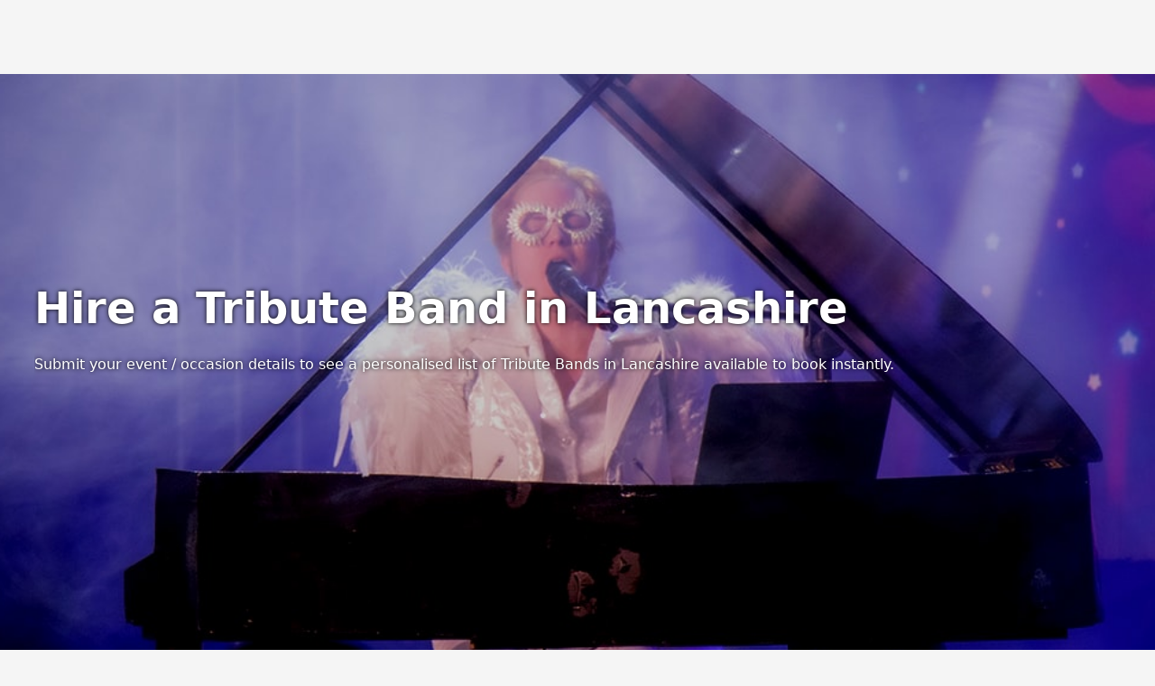

--- FILE ---
content_type: application/javascript; charset=UTF-8
request_url: https://www.poptop.uk.com/_next/static/chunks/59-86e84aead761f855.js
body_size: 2674
content:
try{let r="undefined"!=typeof window?window:"undefined"!=typeof global?global:"undefined"!=typeof globalThis?globalThis:"undefined"!=typeof self?self:{},t=(new r.Error).stack;t&&(r._sentryDebugIds=r._sentryDebugIds||{},r._sentryDebugIds[t]="37324f9a-029f-44f0-9196-0b65b912947a",r._sentryDebugIdIdentifier="sentry-dbid-37324f9a-029f-44f0-9196-0b65b912947a")}catch(r){}(self.webpackChunk_N_E=self.webpackChunk_N_E||[]).push([[59],{4178:(r,t,n)=>{var e=n(34400),o=n(57022),a=n(14294);r.exports=function(r,t,n,i,u,f,v,s,p,l){var h=8&t;t|=h?32:64,4&(t&=~(h?64:32))||(t&=-4);var c=[r,t,u,h?f:void 0,h?v:void 0,h?void 0:f,h?void 0:v,s,p,l],d=n.apply(void 0,c);return e(r)&&o(d,c),d.placeholder=i,a(d,r,t)}},12242:(r,t,n)=>{var e=n(42339),o=n(99969);r.exports=e?function(r){return e.get(r)}:o},14294:(r,t,n)=>{var e=n(79648),o=n(14463),a=n(29106),i=n(86979);r.exports=function(r,t,n){var u=t+"";return a(r,o(u,i(e(u),n)))}},14463:r=>{var t=/\{(?:\n\/\* \[wrapped with .+\] \*\/)?\n?/;r.exports=function(r,n){var e=n.length;if(!e)return r;var o=e-1;return n[o]=(e>1?"& ":"")+n[o],n=n.join(e>2?", ":" "),r.replace(t,"{\n/* [wrapped with "+n+"] */\n")}},15014:(r,t,n)=>{var e=n(21177),o=n(45721),a=n(31301),i=n(86196),u=n(73615),f=n(12242),v=n(58146),s=n(57022),p=n(14294),l=n(60354),h=Math.max;r.exports=function(r,t,n,c,d,g,x,y){var w=2&t;if(!w&&"function"!=typeof r)throw TypeError("Expected a function");var _=c?c.length:0;if(_||(t&=-97,c=d=void 0),x=void 0===x?x:h(l(x),0),y=void 0===y?y:l(y),_-=d?d.length:0,64&t){var b=c,m=d;c=d=void 0}var E=w?void 0:f(r),k=[r,t,n,c,d,b,m,g,x,y];if(E&&v(k,E),r=k[0],t=k[1],n=k[2],c=k[3],d=k[4],(y=k[9]=void 0===k[9]?w?0:r.length:h(k[9]-_,0))||!(24&t)||(t&=-25),t&&1!=t)A=8==t||16==t?a(r,t,y):32!=t&&33!=t||d.length?i.apply(void 0,k):u(r,t,n,c);else var A=o(r,t,n);return p((E?e:s)(A,k),r,t)}},21177:(r,t,n)=>{var e=n(71315),o=n(42339);r.exports=o?function(r,t){return o.set(r,t),r}:e},27843:(r,t,n)=>{var e=n(77898),o=Object.prototype.hasOwnProperty;r.exports=function(r){for(var t=r.name+"",n=e[t],a=o.call(e,t)?n.length:0;a--;){var i=n[a],u=i.func;if(null==u||u==r)return i.name}return t}},30802:(r,t,n)=>{var e=n(33184);r.exports=function(r,t){return!!(null==r?0:r.length)&&e(r,t,0)>-1}},31301:(r,t,n)=>{var e=n(2722),o=n(99836),a=n(86196),i=n(4178),u=n(76644),f=n(87861),v=n(38126);r.exports=function(r,t,n){var s=o(r);function p(){for(var o=arguments.length,l=Array(o),h=o,c=u(p);h--;)l[h]=arguments[h];var d=o<3&&l[0]!==c&&l[o-1]!==c?[]:f(l,c);return(o-=d.length)<n?i(r,t,a,p.placeholder,void 0,l,d,void 0,void 0,n-o):e(this&&this!==v&&this instanceof p?s:r,this,l)}return p}},34400:(r,t,n)=>{var e=n(96143),o=n(12242),a=n(27843),i=n(95589);r.exports=function(r){var t=a(r),n=i[t];if("function"!=typeof n||!(t in e.prototype))return!1;if(r===n)return!0;var u=o(n);return!!u&&r===u[0]}},39779:r=>{var t=Math.max;r.exports=function(r,n,e,o){for(var a=-1,i=r.length,u=e.length,f=-1,v=n.length,s=t(i-u,0),p=Array(v+s),l=!o;++f<v;)p[f]=n[f];for(;++a<u;)(l||a<i)&&(p[e[a]]=r[a]);for(;s--;)p[f++]=r[a++];return p}},42339:(r,t,n)=>{var e=n(58736);r.exports=e&&new e},45721:(r,t,n)=>{var e=n(99836),o=n(38126);r.exports=function(r,t,n){var a=1&t,i=e(r);return function t(){return(this&&this!==o&&this instanceof t?i:r).apply(a?n:this,arguments)}}},51193:(r,t,n)=>{n(97535)},57022:(r,t,n)=>{var e=n(21177);r.exports=n(33064)(e)},58146:(r,t,n)=>{var e=n(39779),o=n(66283),a=n(87861),i="__lodash_placeholder__",u=Math.min;r.exports=function(r,t){var n=r[1],f=t[1],v=n|f,s=v<131,p=128==f&&8==n||128==f&&256==n&&r[7].length<=t[8]||384==f&&t[7].length<=t[8]&&8==n;if(!(s||p))return r;1&f&&(r[2]=t[2],v|=1&n?0:4);var l=t[3];if(l){var h=r[3];r[3]=h?e(h,l,t[4]):l,r[4]=h?a(r[3],i):t[4]}return(l=t[5])&&(h=r[5],r[5]=h?o(h,l,t[6]):l,r[6]=h?a(r[5],i):t[6]),(l=t[7])&&(r[7]=l),128&f&&(r[8]=null==r[8]?t[8]:u(r[8],t[8])),null==r[9]&&(r[9]=t[9]),r[0]=t[0],r[1]=v,r}},66283:r=>{var t=Math.max;r.exports=function(r,n,e,o){for(var a=-1,i=r.length,u=-1,f=e.length,v=-1,s=n.length,p=t(i-f,0),l=Array(p+s),h=!o;++a<p;)l[a]=r[a];for(var c=a;++v<s;)l[c+v]=n[v];for(;++u<f;)(h||a<i)&&(l[c+e[u]]=r[a++]);return l}},70048:(r,t,n)=>{var e=n(94814),o=n(67389),a=n(96221);r.exports=o(function(r,t,n){return e(r,a(t)||0,n)})},73615:(r,t,n)=>{var e=n(2722),o=n(99836),a=n(38126);r.exports=function(r,t,n,i){var u=1&t,f=o(r);return function t(){for(var o=-1,v=arguments.length,s=-1,p=i.length,l=Array(p+v);++s<p;)l[s]=i[s];for(;v--;)l[s++]=arguments[++o];return e(this&&this!==a&&this instanceof t?f:r,u?n:this,l)}}},76644:r=>{r.exports=function(r){return r.placeholder}},77529:(r,t,n)=>{var e=n(73104),o=n(12146),a=Math.min;r.exports=function(r,t){for(var n=r.length,i=a(t.length,n),u=e(r);i--;){var f=t[i];r[i]=o(f,n)?u[f]:void 0}return r}},77898:r=>{r.exports={}},79648:r=>{var t=/\{\n\/\* \[wrapped with (.+)\] \*/,n=/,? & /;r.exports=function(r){var e=r.match(t);return e?e[1].split(n):[]}},86196:(r,t,n)=>{var e=n(39779),o=n(66283),a=n(96440),i=n(99836),u=n(4178),f=n(76644),v=n(77529),s=n(87861),p=n(38126);r.exports=function r(t,n,l,h,c,d,g,x,y,w){var _=128&n,b=1&n,m=2&n,E=24&n,k=512&n,A=m?void 0:i(t);function I(){for(var M=arguments.length,T=Array(M),D=M;D--;)T[D]=arguments[D];if(E)var j=f(I),C=a(T,j);if(h&&(T=e(T,h,c,E)),d&&(T=o(T,d,g,E)),M-=C,E&&M<w){var N=s(T,j);return u(t,n,r,I.placeholder,l,T,N,x,y,w-M)}var O=b?l:this,R=m?O[t]:t;return M=T.length,x?T=v(T,x):k&&M>1&&T.reverse(),_&&y<M&&(T.length=y),this&&this!==p&&this instanceof I&&(R=A||i(R)),R.apply(O,T)}return I}},86979:(r,t,n)=>{var e=n(51318),o=n(30802),a=[["ary",128],["bind",1],["bindKey",2],["curry",8],["curryRight",16],["flip",512],["partial",32],["partialRight",64],["rearg",256]];r.exports=function(r,t){return e(a,function(n){var e="_."+n[0];t&n[1]&&!o(r,e)&&r.push(e)}),r.sort()}},87861:r=>{var t="__lodash_placeholder__";r.exports=function(r,n){for(var e=-1,o=r.length,a=0,i=[];++e<o;){var u=r[e];(u===n||u===t)&&(r[e]=t,i[a++]=e)}return i}},94814:r=>{r.exports=function(r,t,n){if("function"!=typeof r)throw TypeError("Expected a function");return setTimeout(function(){r.apply(void 0,n)},t)}},96050:(r,t,n)=>{var e=n(67389),o=n(15014),a=n(76644),i=n(87861),u=e(function(r,t){var n=i(t,a(u));return o(r,32,void 0,t,n)});u.placeholder={},r.exports=u},96440:r=>{r.exports=function(r,t){for(var n=r.length,e=0;n--;)r[n]===t&&++e;return e}},99836:(r,t,n)=>{var e=n(61159),o=n(72542);r.exports=function(r){return function(){var t=arguments;switch(t.length){case 0:return new r;case 1:return new r(t[0]);case 2:return new r(t[0],t[1]);case 3:return new r(t[0],t[1],t[2]);case 4:return new r(t[0],t[1],t[2],t[3]);case 5:return new r(t[0],t[1],t[2],t[3],t[4]);case 6:return new r(t[0],t[1],t[2],t[3],t[4],t[5]);case 7:return new r(t[0],t[1],t[2],t[3],t[4],t[5],t[6])}var n=e(r.prototype),a=r.apply(n,t);return o(a)?a:n}}}}]);